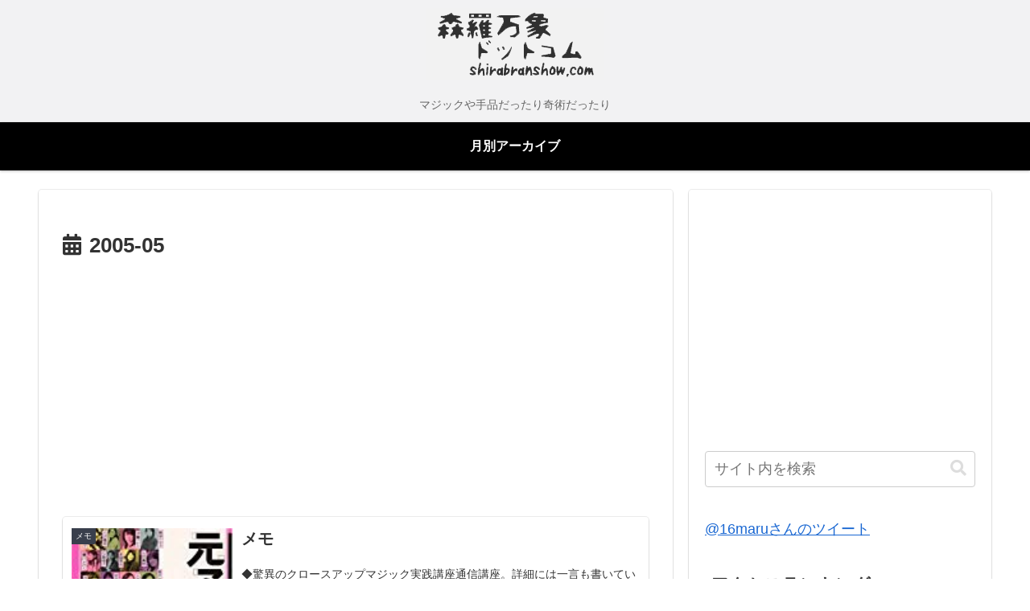

--- FILE ---
content_type: text/html; charset=utf-8
request_url: https://www.google.com/recaptcha/api2/aframe
body_size: 270
content:
<!DOCTYPE HTML><html><head><meta http-equiv="content-type" content="text/html; charset=UTF-8"></head><body><script nonce="CwhRAOY5f3bXMEFuCZH9Gw">/** Anti-fraud and anti-abuse applications only. See google.com/recaptcha */ try{var clients={'sodar':'https://pagead2.googlesyndication.com/pagead/sodar?'};window.addEventListener("message",function(a){try{if(a.source===window.parent){var b=JSON.parse(a.data);var c=clients[b['id']];if(c){var d=document.createElement('img');d.src=c+b['params']+'&rc='+(localStorage.getItem("rc::a")?sessionStorage.getItem("rc::b"):"");window.document.body.appendChild(d);sessionStorage.setItem("rc::e",parseInt(sessionStorage.getItem("rc::e")||0)+1);localStorage.setItem("rc::h",'1769245700257');}}}catch(b){}});window.parent.postMessage("_grecaptcha_ready", "*");}catch(b){}</script></body></html>